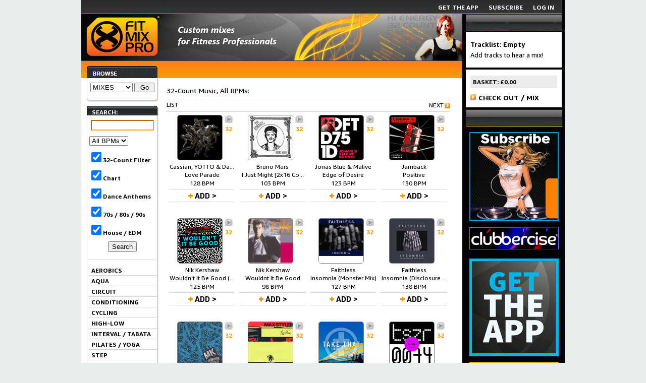

--- FILE ---
content_type: text/html; charset=utf-8
request_url: https://www.fitmixpro.com/music/browse
body_size: 4943
content:
<!DOCTYPE html>
<html xml:lang="en" xmlns="http://www.w3.org/1999/xhtml"><head><meta content="IE=edge" http-equiv="X-UA-Compatible"></meta><meta content="width=device-width" name="viewport"></meta><title>32-Count Music, All BPMs: - FitMix Pro - Music for Fitness</title><meta content="The music download site for fitness professionals, with AutoDJ!
" name="description"></meta><meta content="fitmixpro aerobics fitpro music pure energy fitmix pro mixalbum theo paphitis deborah meaden dragons den" name="keywords"></meta><meta content="429d6f480b524dad-c59f4c86a7a02c4d-g95880a3e24d3d16d-11" name="google-translate-customization"></meta><link href="fs/images/mix-icon.gif" rel="shortcut icon" type="image/gif"></link><link href="fs/images/fmp.css?1753176047" rel="stylesheet" type="text/css"></link><link href="https://www.fitmixpro.com/music/browse" rel="canonical"></link><script src="https://ajax.googleapis.com/ajax/libs/jquery/1.4.3/jquery.min.js" type="text/javascript"></script><script src="fs/jquery.cookie.js" type="text/javascript"></script><script src="fs/jquery.swfobject.1-1-1.min.js" type="text/javascript"></script><script src="fs/backstate.js?1753263913" type="text/javascript"></script><script async="true" defer="true" src="https://www.google.com/recaptcha/api.js" type="text/javascript"></script><script type="text/javascript">reststate = "browse";backstate = "";</script></head><body><script type="text/javascript">
var gaJsHost = (("https:" == document.location.protocol) ? "https://ssl." : "http://www.");
document.write(unescape("%3Cscript src='" + gaJsHost + "google-analytics.com/ga.js' type='text/javascript'%3E%3C/script%3E"));
</script>
<script type="text/javascript">
try {
var pageTracker = _gat._getTracker("UA-10646263-1");
pageTracker._trackPageview();
} catch(err) {}</script>
<div id="content"><div id="head_nav"><span></span><span class="rightnav"><a href="login;r=browse"><span>LOG IN</span></a></span><span class="rightnav"><a href="subs"><span>SUBSCRIBE</span></a></span><span class="rightnav"><a href="theapp"><span>GET THE APP</span></a></span></div><div id="grad_stripe"> </div><div id="lcol"><a class="banner same" href="browse" rel="nofollow"><img alt="FitMix Pro - Music for Fitness" src="fs/images/splash.jpg" /></a><div id="orange_nav"><h3 id="view_music_by">VIEW MUSIC BY</h3></div><div class="white_page"><div id="left_sidebar"><div class="music_menu"><form action="browse;c32=-c32;cg=user,presenter,test" method="get"><div class="searchmixform"><select name="cls"><option selected="selected" value="">MIXES</option><option value="1">Aqua/Seniors</option><option value="8">Chillout</option><option value="4">Conditioning</option><option value="5">Cycling</option><option value="6">Hi Lo / Aerobics</option><option value="12">Step</option></select> <input type="submit" value="Go" /></div></form></div><div class="menu_bottom"> </div><div class="side_header"> SEARCH:</div><div class="music_menu"><form action="browse;c32=-c32,-cht,-da,-789,-ht" method="get"><div><input name="f" style="width: 117px; border-color: orange; margin-bottom: 11px;" type="text" value="" /><input name="p" type="hidden" value="0" /><label><select name="br"><option selected="selected" value=";">All BPMs</option><option value="0;100">0 - 100</option><option value="0;160">0 - 160</option><option value="40;80">40 - 80</option><option value="80;90">80 - 90</option><option value="90;100">90 - 100</option><option value="100;110">100 - 110</option><option value="110;120">110 - 120</option><option value="120;125">120 - 125</option><option value="125;130">125 - 130</option><option value="130;135">130 - 135</option><option value="135;140">135 - 140</option><option value="140;160">140 - 160</option><option value="150;200">150 - 200</option></select></label><label><input checked="checked" name="c32" type="checkbox" value="c32" /><span>32-Count Filter</span></label><label><input checked="checked" name="c32" type="checkbox" value="cht" /><span>Chart</span></label><label><input checked="checked" name="c32" type="checkbox" value="da" /><span>Dance Anthems</span></label><label><input checked="checked" name="c32" type="checkbox" value="789" /><span>70s / 80s / 90s</span></label><label><input checked="checked" name="c32" type="checkbox" value="ht" /><span>House / EDM</span></label><input type="submit" value="Search" /><p id="class_title"> </p><ul><li class="music_menu_item"><a href="browse;br=(128;150)">AEROBICS</a></li><li class="music_menu_item"><a href="browse;br=(100;135)">AQUA</a></li><li class="music_menu_item"><a href="browse;c32=-c32(90;145)">CIRCUIT</a></li><li class="music_menu_item"><a href="browse;br=(120;135)">CONDITIONING</a></li><li class="music_menu_item"><a href="browse;c32=-c32(0;160)">CYCLING</a></li><li class="music_menu_item"><a href="browse;br=(130;160)">HIGH-LOW</a></li><li class="music_menu_item"><a href="browse;c32=-c32;f=Interval">INTERVAL / TABATA</a></li><li class="music_menu_item"><a href="browse;c32=-c32;c=CH">PILATES / YOGA</a></li><li class="music_menu_item"><a href="browse;br=(120;135)">STEP</a></li></ul></div></form></div><div class="menu_bottom"> </div><div class="side_header"> BROWSE:</div><div class="music_menu"><ul><li class="music_menu_item"><a href="browse;c32=-c32">ALL TRACKS</a></li><li class="music_menu_item"><a href="browse;c32=-c32;f=christmas">CHRISTMAS</a></li><li class="music_menu_item"><a href="browse;c32=-c32;f=deep">DEEP HOUSE</a></li><li class="music_menu_item"><a href="browse;c32=-c32;f=ETM">ETM EXAM MUSIC</a></li><li class="music_menu_item"><a href="browse;c32=-c32;f=garage">GARAGE</a></li><li class="music_menu_item"><a href="browse;c32=-c32;f=latin">LATIN / SAMBA</a></li><li class="music_menu_item"><a href="new;c32=-c32">NEW TRACKS &amp; MIXES</a></li><li class="music_menu_item"><a href="browse;c32=-c32;f=rock">ROCK</a></li><li class="music_menu_item"><a href="browse;c32=-789,-c32,-da,-ht">TOP 40 CHART</a></li><li class="music_menu_item"><a href="browse;c32=-c32;f=yoga">YOGA (DEEP)</a></li><li class="music_menu_item"><a href="browse;c32=-c32;f=00s">00s</a></li><li class="music_menu_item"><a href="browse;c32=-c32;f=90s">90s</a></li><li class="music_menu_item"><a href="browse;c32=-c32;f=80s">80s</a></li><li class="music_menu_item"><a href="browse;c32=-c32;f=70s">70s</a></li></ul><div id="letter_search"><a href="browse;c32=-c32;sl=A">A</a> <a href="browse;c32=-c32;sl=B">B</a> <a href="browse;c32=-c32;sl=C">C</a> <a href="browse;c32=-c32;sl=D">D</a> <a href="browse;c32=-c32;sl=E">E</a> <a href="browse;c32=-c32;sl=F">F</a> <a href="browse;c32=-c32;sl=G">G</a> <a href="browse;c32=-c32;sl=H">H</a> <a href="browse;c32=-c32;sl=I">I</a> <a href="browse;c32=-c32;sl=J">J</a> <a href="browse;c32=-c32;sl=K">K</a> <a href="browse;c32=-c32;sl=L">L</a> <a href="browse;c32=-c32;sl=M">M</a> <a href="browse;c32=-c32;sl=N">N</a> <a href="browse;c32=-c32;sl=O">O</a> <a href="browse;c32=-c32;sl=P">P</a> <a href="browse;c32=-c32;sl=Q">Q</a> <a href="browse;c32=-c32;sl=R">R</a> <a href="browse;c32=-c32;sl=S">S</a> <a href="browse;c32=-c32;sl=T">T</a> <a href="browse;c32=-c32;sl=U">U</a> <a href="browse;c32=-c32;sl=V">V</a> <a href="browse;c32=-c32;sl=W">W</a> <a href="browse;c32=-c32;sl=X">X</a> <a href="browse;c32=-c32;sl=Y">Y</a> <a href="browse;c32=-c32;sl=Z">Z</a> </div></div><div class="menu_bottom"> </div><img alt="PayPal" src="fs/images/vertical_solution_PP.gif" style="width: 142px;" /></div><div id="main_area"><div id="heading"><h1>32-Count Music, All BPMs:</h1></div><div class="main_content"><div class="top_nav page_nav"><a class="browselistview" href="browse;0;l;100">LIST</a><a class="next" href="browse;1;i;20">NEXT</a></div><div class="album_show"><a href="track;Blg;r=browse" title="Cassian, YOTTO &amp; Da Hool - Love Parade"><img alt="" class="left" src="/trackimages/medium/mx32%20250107%2001%20Love%20Parade.png" /></a> <a class="album_sample_clip nokeepmix" href="sampleclip;Blg" title="listen to sample clip">sample clip</a> <div class="label32" title="This track is made up of 32-beat sections suitable for most choreography">32</div><a class="desc" href="track;Blg;r=browse" title="Cassian, YOTTO &amp; Da Hool - Love Parade"><strong>Cassian, YOTTO &amp; Da...</strong> <span>Love Parade<span>128 BPM</span></span></a> <div class="add_button"><a class="add same" href="browse;a=Blg" rel="nofollow">ADD &gt;</a></div></div><div class="album_show"><a href="track;Bll;r=browse" title="Bruno Mars - I Just Might [2x16 Count]"><img alt="" class="left" src="/trackimages/medium/mx32%20250107%2003%20I%20Just%20Might.png" /></a> <a class="album_sample_clip nokeepmix" href="sampleclip;Bll" title="listen to sample clip">sample clip</a> <div class="label32" title="This track is made up of 32-beat sections suitable for most choreography">32</div><a class="desc" href="track;Bll;r=browse" title="Bruno Mars - I Just Might [2x16 Count]"><strong>Bruno Mars</strong> <span>I Just Might [2x16 Co...<span>103 BPM</span></span></a> <div class="add_button"><a class="add same" href="browse;a=Bll" rel="nofollow">ADD &gt;</a></div></div><div class="album_show"><a href="track;Blk;r=browse" title="Jonas Blue &amp; Malive - Edge of Desire"><img alt="" class="left" src="/trackimages/medium/mx32%20250107%2002%20Edge%20of%20Desire%20%28Extended%20Mix%29.png" /></a> <a class="album_sample_clip nokeepmix" href="sampleclip;Blk" title="listen to sample clip">sample clip</a> <div class="label32" title="This track is made up of 32-beat sections suitable for most choreography">32</div><a class="desc" href="track;Blk;r=browse" title="Jonas Blue &amp; Malive - Edge of Desire"><strong>Jonas Blue &amp; Malive</strong> <span>Edge of Desire<span>123 BPM</span></span></a> <div class="add_button"><a class="add same" href="browse;a=Blk" rel="nofollow">ADD &gt;</a></div></div><div class="album_show"><a href="track;Bld;r=browse" title="Jamback - Positive "><img alt="" class="left" src="/trackimages/medium/mx32%20250107%2001%20Positive%20%28Extended%20Mix%29.png" /></a> <a class="album_sample_clip nokeepmix" href="sampleclip;Bld" title="listen to sample clip">sample clip</a> <div class="label32" title="This track is made up of 32-beat sections suitable for most choreography">32</div><a class="desc" href="track;Bld;r=browse" title="Jamback - Positive "><strong>Jamback</strong> <span>Positive <span>130 BPM</span></span></a> <div class="add_button"><a class="add same" href="browse;a=Bld" rel="nofollow">ADD &gt;</a></div></div><div class="album_show"><a href="track;Blj;r=browse" title="Nik Kershaw  - Wouldn&#39;t It Be Good (Lotus &amp; Jerome Remix)"><img alt="" class="left" src="/trackimages/medium/mx32%20250107%2002%20Wouldnt%20It%20Be%20Good%20%28featNik%20Ke%201.png" /></a> <a class="album_sample_clip nokeepmix" href="sampleclip;Blj" title="listen to sample clip">sample clip</a> <div class="label32" title="This track is made up of 32-beat sections suitable for most choreography">32</div><a class="desc" href="track;Blj;r=browse" title="Nik Kershaw  - Wouldn&#39;t It Be Good (Lotus &amp; Jerome Remix)"><strong>Nik Kershaw </strong> <span>Wouldn't It Be Good (...<span>125 BPM</span></span></a> <div class="add_button"><a class="add same" href="browse;a=Blj" rel="nofollow">ADD &gt;</a></div></div><div class="album_show"><a href="track;3Wb;r=browse" title="Nik Kershaw - Wouldnt It Be Good"><img alt="" class="left" src="/trackimages/medium/Wouldnt%20It%20Be%20Good.png" /></a> <a class="album_sample_clip nokeepmix" href="sampleclip;3Wb" title="listen to sample clip">sample clip</a> <div class="label32" title="This track is made up of 32-beat sections suitable for most choreography">32</div><a class="desc" href="track;3Wb;r=browse" title="Nik Kershaw - Wouldnt It Be Good"><strong>Nik Kershaw</strong> <span>Wouldnt It Be Good<span>98 BPM</span></span></a> <div class="add_button"><a class="add same" href="browse;a=3Wb" rel="nofollow">ADD &gt;</a></div></div><div class="album_show"><a href="track;3OB;r=browse" title="Faithless - Insomnia (Monster Mix)"><img alt="" class="left" src="/trackimages/medium/Faithless_Insomnia2.png" /></a> <a class="album_sample_clip nokeepmix" href="sampleclip;3OB" title="listen to sample clip">sample clip</a> <div class="label32" title="This track is made up of 32-beat sections suitable for most choreography">32</div><a class="desc" href="track;3OB;r=browse" title="Faithless - Insomnia (Monster Mix)"><strong>Faithless</strong> <span>Insomnia (Monster Mix)<span>127 BPM</span></span></a> <div class="add_button"><a class="add same" href="browse;a=3OB" rel="nofollow">ADD &gt;</a></div></div><div class="album_show"><a href="track;BlY;r=browse" title="Faithless - Insomnia (Disclosure Edit) [Huge Breakdown]"><img alt="" class="left" src="/trackimages/medium/mx32%20250107%2001%20Insomnia%20%28Disclosures%202025%20Edit%29.png" /></a> <a class="album_sample_clip nokeepmix" href="sampleclip;BlY" title="listen to sample clip">sample clip</a> <div class="label32" title="This track is made up of 32-beat sections suitable for most choreography">32</div><a class="desc" href="track;BlY;r=browse" title="Faithless - Insomnia (Disclosure Edit) [Huge Breakdown]"><strong>Faithless</strong> <span>Insomnia (Disclosure ...<span>138 BPM</span></span></a> <div class="add_button"><a class="add same" href="browse;a=BlY" rel="nofollow">ADD &gt;</a></div></div><div class="album_show"><a href="track;Bli;r=browse" title="MK &amp; Clementine Douglas - Come Find Me"><img alt="" class="left" src="/trackimages/medium/mx32%20250107%2001%20Come%20Find%20Me%20%28Extended%29.png" /></a> <a class="album_sample_clip nokeepmix" href="sampleclip;Bli" title="listen to sample clip">sample clip</a> <div class="label32" title="This track is made up of 32-beat sections suitable for most choreography">32</div><a class="desc" href="track;Bli;r=browse" title="MK &amp; Clementine Douglas - Come Find Me"><strong>MK &amp; Clementine Dou...</strong> <span>Come Find Me<span>127 BPM</span></span></a> <div class="add_button"><a class="add same" href="browse;a=Bli" rel="nofollow">ADD &gt;</a></div></div><div class="album_show"><a href="track;Blh;r=browse" title="Max Styler - You &amp; Me"><img alt="" class="left" src="/trackimages/medium/mx32%20250107%2001%20You%20Me.png" /></a> <a class="album_sample_clip nokeepmix" href="sampleclip;Blh" title="listen to sample clip">sample clip</a> <div class="label32" title="This track is made up of 32-beat sections suitable for most choreography">32</div><a class="desc" href="track;Blh;r=browse" title="Max Styler - You &amp; Me"><strong>Max Styler</strong> <span>You &amp; Me<span>127 BPM</span></span></a> <div class="add_button"><a class="add same" href="browse;a=Blh" rel="nofollow">ADD &gt;</a></div></div><div class="album_show"><a href="track;Blf;r=browse" title="Take That &amp; Jax Jones - Said It All (Jax Jones Rework) [Big Breakdowns]"><img alt="" class="left" src="/trackimages/medium/mx32%20250107%2001%20Said%20It%20All%20%28Jax%20Jones%20Reworkf.png" /></a> <a class="album_sample_clip nokeepmix" href="sampleclip;Blf" title="listen to sample clip">sample clip</a> <div class="label32" title="This track is made up of 32-beat sections suitable for most choreography">32</div><a class="desc" href="track;Blf;r=browse" title="Take That &amp; Jax Jones - Said It All (Jax Jones Rework) [Big Breakdowns]"><strong>Take That &amp; Jax Jones</strong> <span>Said It All (Jax Jone...<span>128 BPM</span></span></a> <div class="add_button"><a class="add same" href="browse;a=Blf" rel="nofollow">ADD &gt;</a></div></div><div class="album_show"><a href="track;Ble;r=browse" title="Julian Fijma - Get Stupid"><img alt="" class="left" src="/trackimages/medium/mx32%20250107%2001%20Get%20Stupid.png" /></a> <a class="album_sample_clip nokeepmix" href="sampleclip;Ble" title="listen to sample clip">sample clip</a> <div class="label32" title="This track is made up of 32-beat sections suitable for most choreography">32</div><a class="desc" href="track;Ble;r=browse" title="Julian Fijma - Get Stupid"><strong>Julian Fijma</strong> <span>Get Stupid<span>130 BPM</span></span></a> <div class="add_button"><a class="add same" href="browse;a=Ble" rel="nofollow">ADD &gt;</a></div></div><div class="album_show"><a href="track;Blc;r=browse" title="Ethan Walsh - Look Good"><img alt="" class="left" src="/trackimages/medium/mx32%20250107%2001%20Look%20Good%20%28Extended%29.png" /></a> <a class="album_sample_clip nokeepmix" href="sampleclip;Blc" title="listen to sample clip">sample clip</a> <div class="label32" title="This track is made up of 32-beat sections suitable for most choreography">32</div><a class="desc" href="track;Blc;r=browse" title="Ethan Walsh - Look Good"><strong>Ethan Walsh</strong> <span>Look Good<span>131 BPM</span></span></a> <div class="add_button"><a class="add same" href="browse;a=Blc" rel="nofollow">ADD &gt;</a></div></div><div class="album_show"><a href="track;Blb;r=browse" title="KATO f Jon - Turn the Lights Off"><img alt="" class="left" src="/trackimages/medium/mx32%20250107%2002%20Turn%20the%20Lights%20Off%20%28Extended%20Ver.png" /></a> <a class="album_sample_clip nokeepmix" href="sampleclip;Blb" title="listen to sample clip">sample clip</a> <div class="label32" title="This track is made up of 32-beat sections suitable for most choreography">32</div><a class="desc" href="track;Blb;r=browse" title="KATO f Jon - Turn the Lights Off"><strong>KATO f Jon</strong> <span>Turn the Lights Off<span>132 BPM</span></span></a> <div class="add_button"><a class="add same" href="browse;a=Blb" rel="nofollow">ADD &gt;</a></div></div><div class="album_show"><a href="track;Bla;r=browse" title="John Summit &amp; Britney Spears - I Wanna Go [Edit]"><img alt="" class="left" src="/trackimages/medium/mx32%20250107%2001%20I%20Wanna%20Go%20John%20Summit%20Remix.png" /></a> <a class="album_sample_clip nokeepmix" href="sampleclip;Bla" title="listen to sample clip">sample clip</a> <div class="label32" title="This track is made up of 32-beat sections suitable for most choreography">32</div><a class="desc" href="track;Bla;r=browse" title="John Summit &amp; Britney Spears - I Wanna Go [Edit]"><strong>John Summit &amp; Britn...</strong> <span>I Wanna Go [Edit]<span>138 BPM</span></span></a> <div class="add_button"><a class="add same" href="browse;a=Bla" rel="nofollow">ADD &gt;</a></div></div><div class="album_show"><a href="track;BlZ;r=browse" title="Girls Don&#39;t Sync - Good 2 Me"><img alt="" class="left" src="/trackimages/medium/mx32%20250107%2004%20Good%202%20Me.png" /></a> <a class="album_sample_clip nokeepmix" href="sampleclip;BlZ" title="listen to sample clip">sample clip</a> <div class="label32" title="This track is made up of 32-beat sections suitable for most choreography">32</div><a class="desc" href="track;BlZ;r=browse" title="Girls Don&#39;t Sync - Good 2 Me"><strong>Girls Don't Sync</strong> <span>Good 2 Me<span>138 BPM</span></span></a> <div class="add_button"><a class="add same" href="browse;a=BlZ" rel="nofollow">ADD &gt;</a></div></div><div class="album_show"><a href="track;BlX;r=browse" title="Paige Tomlinson - Listen 2 Me"><img alt="" class="left" src="/trackimages/medium/mx32%20250107%2001%20Listen%202%20Me.png" /></a> <a class="album_sample_clip nokeepmix" href="sampleclip;BlX" title="listen to sample clip">sample clip</a> <div class="label32" title="This track is made up of 32-beat sections suitable for most choreography">32</div><a class="desc" href="track;BlX;r=browse" title="Paige Tomlinson - Listen 2 Me"><strong>Paige Tomlinson</strong> <span>Listen 2 Me<span>145 BPM</span></span></a> <div class="add_button"><a class="add same" href="browse;a=BlX" rel="nofollow">ADD &gt;</a></div></div><div class="album_show"><a href="track;9I4;r=browse" title="Da Hool - Meet Her At the Love Parade [Big Breakdowns]"><img alt="" class="left" src="/trackimages/medium/Da%20HoolsdMeet%20Her%20At%20the%20Love%20Parade%20%28Radio%20Edit%29.png" /></a> <a class="album_sample_clip nokeepmix" href="sampleclip;9I4" title="listen to sample clip">sample clip</a> <div class="label32" title="This track is made up of 32-beat sections suitable for most choreography">32</div><a class="desc" href="track;9I4;r=browse" title="Da Hool - Meet Her At the Love Parade [Big Breakdowns]"><strong>Da Hool</strong> <span>Meet Her At the Love ...<span>133 BPM</span></span></a> <div class="add_button"><a class="add same" href="browse;a=9I4" rel="nofollow">ADD &gt;</a></div></div><div class="album_show"><a href="track;AQF;r=browse" title="Joel Corry &amp; Da Hool - The Parade"><img alt="" class="left" src="/trackimages/medium/Joel%20CorrydDa%20Hode%20Parade.png" /></a> <a class="album_sample_clip nokeepmix" href="sampleclip;AQF" title="listen to sample clip">sample clip</a> <div class="label32" title="This track is made up of 32-beat sections suitable for most choreography">32</div><a class="desc" href="track;AQF;r=browse" title="Joel Corry &amp; Da Hool - The Parade"><strong>Joel Corry &amp; Da Hool</strong> <span>The Parade<span>124 BPM</span></span></a> <div class="add_button"><a class="add same" href="browse;a=AQF" rel="nofollow">ADD &gt;</a></div></div><div class="album_show"><a href="track;Bjk;r=browse" title="Hozier - Too Sweet"><img alt="" class="left" src="/trackimages/medium/mx32%20161225%2001%20Too%20Sweet.png" /></a> <a class="album_sample_clip nokeepmix" href="sampleclip;Bjk" title="listen to sample clip">sample clip</a> <div class="label32" title="This track is made up of 32-beat sections suitable for most choreography">32</div><a class="desc" href="track;Bjk;r=browse" title="Hozier - Too Sweet"><strong>Hozier</strong> <span>Too Sweet<span>117 BPM</span></span></a> <div class="add_button"><a class="add same" href="browse;a=Bjk" rel="nofollow">ADD &gt;</a></div></div><div class="bottom_nav page_nav"><a class="browselistview" href="browse;0;l;100">LIST</a><a class="next" href="browse;1;i;20">NEXT</a></div></div><div class="foot"><strong><a href="livestream">Live Streaming</a> / <a href="32count">32 Count</a> / <a href="about_us">About Us / Contact Us</a> / <a href="aerobics">Aerobics</a> / <a href="click-mix-it">Click Mix It</a> / <a href="fit-pro">Fit Pros</a> / <a href="fitness-instructors">Fitness Instructors</a> / <a href="fitness-music">Group Fitness Music</a> / <a href="howto">Help / How To Use</a> / <a href="ppl">PPL</a> / <a href="terms">Terms</a> / <a href="auto-dj">The Auto DJ</a> / <a href="browse;lan=de"> DE / GB</a></strong><div>*Terms and conditions apply. All music by the ORIGINAL ARTISTS and copyright the respective rights holders. FitMix Pro is a music service for fitness professionals. Using our patented AutoDJ, fit pros create custom mixes for their classes - just choose your tracks and click Mix It! The AutoDJ mixes tracks seamlessly in 32 count format for choreography to go with freestyle routines. </div><div>© Higher House Productions Ltd, UK Registered Company No. 5001955. All rights reserved.</div><div> Powered by CAMMS (Computer Aided Music Mixing System). Patented. Fit Mix Pro is a registered trade mark.</div></div></div><div style="clear: both;"></div></div></div><div id="rcol"><div id="tracklist"><h2>TRACKLIST</h2><div><div><p><strong>Tracklist: Empty</strong></p>

<p>Add tracks to hear a mix!</p>
<a class="goto" href="mix" id="mixit_button"> </a></div></div></div><div id="basket"><h2>BASKET</h2><div><div><div class="fg">BASKET: £0.00</div><a class="goto" href="checkout" id="checkout_button">CHECK OUT / MIX</a></div></div></div><div style="margin-top: 4px;"><img alt="" src="fs/images/features_title.gif" /></div><a class="feature" href="subs" id="feature-premium">Premium</a><a class="feature" href="promo;clubbercise" id="feature_clubbercise">clubbercise</a><a class="feature" href="theapp" id="feature-app">The App</a><a class="feature" href="training-providers" id="feature-tps">Music For Training Providers</a><a class="feature" href="https://www.facebook.com/pages/FitMixPro/172420000080" id="feature_facebook">Facebook</a></div><div style="clear: both;"></div></div><script defer src="https://static.cloudflareinsights.com/beacon.min.js/vcd15cbe7772f49c399c6a5babf22c1241717689176015" integrity="sha512-ZpsOmlRQV6y907TI0dKBHq9Md29nnaEIPlkf84rnaERnq6zvWvPUqr2ft8M1aS28oN72PdrCzSjY4U6VaAw1EQ==" data-cf-beacon='{"version":"2024.11.0","token":"26b5234e55484b90a226447528512aab","r":1,"server_timing":{"name":{"cfCacheStatus":true,"cfEdge":true,"cfExtPri":true,"cfL4":true,"cfOrigin":true,"cfSpeedBrain":true},"location_startswith":null}}' crossorigin="anonymous"></script>
</body></html>

--- FILE ---
content_type: application/javascript
request_url: https://www.fitmixpro.com/music/fs/backstate.js?1753263913
body_size: 1471
content:
function flash_mix() {
  dmwin = window.open(this.href, "flashmixwin", "height=395,width=250");
  dmwin.focus();
  return false;
}

function _bookmark_tracklist() {
  alert('To save your Tracklist now press OK, then Ctrl+D. This will save the correct link in your browser bookmarks.');
  return true;
}

/* back state code */

function checkpage() {
  if (!location.hash) {
    /* page is absolute and doesn't update its tracklist */
    return;
  }
  cookie_backstate = $.cookie("backstate");
  if (cookie_backstate == null) {
    /* update cooke to this tracklist */
    $.cookie("backstate", backstate);
  } else if (cookie_backstate != backstate) {
    $("body").fadeOut(0);
    location.replace(reststate + cookie_backstate + "#keepmix");
  }
};

/* fired when tab / window raised */
$(window).bind("focus", checkpage);


function replacelink() {
  $.cookie("backstate", null);
  if ($(this).hasClass("same")) {
    /* focus gets called during replace, so unbind it otherwise it can
       reset the cookie, before the new page has loaded */
    $(window).unbind();
    location.replace(this.href);
    return false;
  }
};

function replaceaction() {
  $.cookie("backstate", null);
  thisform = $(this);
  url = thisform.attr("action") + "?" + thisform.serialize() + "#keepmix";
  if (thisform.hasClass("same")) {
    $(window).unbind();
    location.replace(url);
  } else {
    location = url;
  }
  return false;
};

function fixup_links() {
  if (this.href && this.hostname != location.hostname) {
    /* open external links in a new window */
    this.target = "_blank";
  } else if (!$(this).hasClass("nokeepmix")) {
    // Only add #keepmix if not already present at the end
    if (!this.href.match(/#keepmix$/)) {
      this.href += "#keepmix";
    }
  }
}

function warn_cleartracklist(event) {
  var msg = "Are you sure you want to clear your current Tracklist?";
  if (!confirm(msg)) {
    event.stopImmediatePropagation();
    return false;
  }
}

function _autosubmit() {
    this.submit();
}

var flashmix_arg;
var refresh_interval;
var audio_url;


function flash_fallback() {
    if (flashmix_arg != null) {
        $("#flashMixer").flash({
            swf: 'fs/images/demomixer.swf',
            flashvars: { jsCall: flashmix_arg }
        });
    }

    if (audio_url != null) {
        if ($.flash.available) {
            $("#player").flash({
                swf: "fs/images/player_mp3_maxi.swf",
                height: "30",
                width: "190",
                flashvars: {
                    "mp3": audio_url,
                    "height": "30",
                    "width": "190",
                    "autoplay": "1",
                    "showvolume": "0"
                }
            });
        } else {
            /* fall back to in-browser audio */
            /* if (audio && audio.canPlayType && audio.canPlayType("audio/mpeg"))*/
            var audio = $("#player audio").get(0);
            audio.play();
        }
    }
}

// --- Scroll position save/restore for 'ADD >' links ---
function attachAddScrollHandler() {
    $("a.add-scroll-handler").unbind("click.addscroll");
    $("a").each(function() {
        // Get all text content, including inside spans
        var linkText = $(this).clone().children().remove().end().text().replace(/\s+/g, ' ').trim();
        if (
            linkText === 'ADD >' &&
            !$(this).hasClass('album_sample_clip') &&
            !$(this).hasClass('demomix_link')
        ) {
            $(this).addClass("add-scroll-handler");
            $(this).bind("click.addscroll", function() {
                console.log('Saving scrollY:', window.scrollY, 'for link:', this.href);
                sessionStorage.setItem('scrollY', window.scrollY);
            });
        }
    });
}

$(function() {
    /* This function is also called when backbutton pressed */

    if (refresh_interval != null) {
        setTimeout(function() {
            location.reload(true);
        }, refresh_interval);
    }

    flash_fallback();

    checkpage();

    $("form.removehash").submit(function() {
      // workaround chrome firefox: if the hash is in the URL when posting
      // and the response redirects, it will append the hash to the
      // redirected link.
      window.location.hash = "";
      return true;
    });

    $("a").each(fixup_links);
    $("a#clear_all").click(warn_cleartracklist);
    $("a").click(replacelink);
    $("form[method=get]").submit(replaceaction);
    $("a#bookmark_tracklist").click(_bookmark_tracklist);
    $("a.album_sample_clip").click(flash_mix);
    $("a.sample_clip").click(flash_mix);
    $("a.demomix_link").click(flash_mix);
    $("form#autosubmit").each(_autosubmit);

    // --- Scroll position save/restore for 'ADD >' links ---
    attachAddScrollHandler();

    // Restore scroll position after page load, after DOM/content is ready
    var scrollY = sessionStorage.getItem('scrollY');
    if (scrollY !== null) {
        console.log('Restoring scrollY:', scrollY);
        window.scrollTo(0, parseInt(scrollY, 10));
        sessionStorage.removeItem('scrollY');
    }
});

